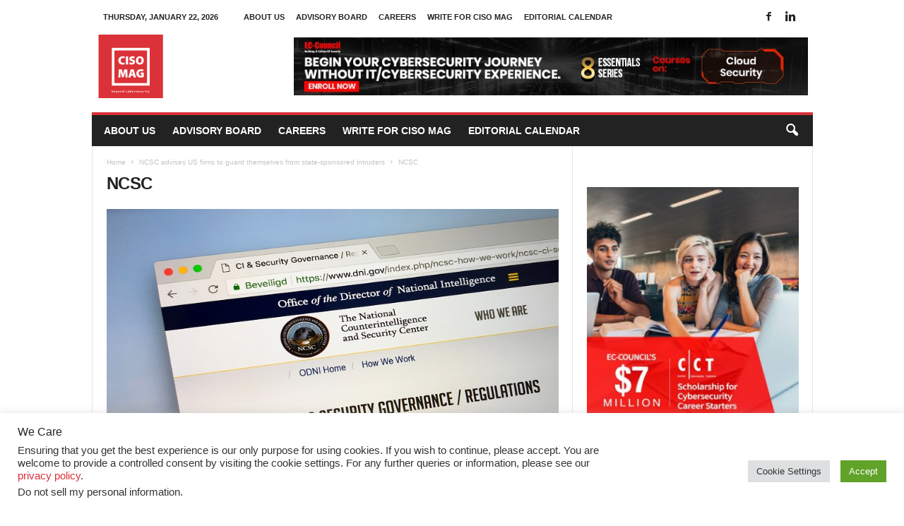

--- FILE ---
content_type: text/html; charset=utf-8
request_url: https://www.google.com/recaptcha/api2/aframe
body_size: 186
content:
<!DOCTYPE HTML><html><head><meta http-equiv="content-type" content="text/html; charset=UTF-8"></head><body><script nonce="dBopRvIjrwGWAHUqlxZxkw">/** Anti-fraud and anti-abuse applications only. See google.com/recaptcha */ try{var clients={'sodar':'https://pagead2.googlesyndication.com/pagead/sodar?'};window.addEventListener("message",function(a){try{if(a.source===window.parent){var b=JSON.parse(a.data);var c=clients[b['id']];if(c){var d=document.createElement('img');d.src=c+b['params']+'&rc='+(localStorage.getItem("rc::a")?sessionStorage.getItem("rc::b"):"");window.document.body.appendChild(d);sessionStorage.setItem("rc::e",parseInt(sessionStorage.getItem("rc::e")||0)+1);localStorage.setItem("rc::h",'1769069936174');}}}catch(b){}});window.parent.postMessage("_grecaptcha_ready", "*");}catch(b){}</script></body></html>